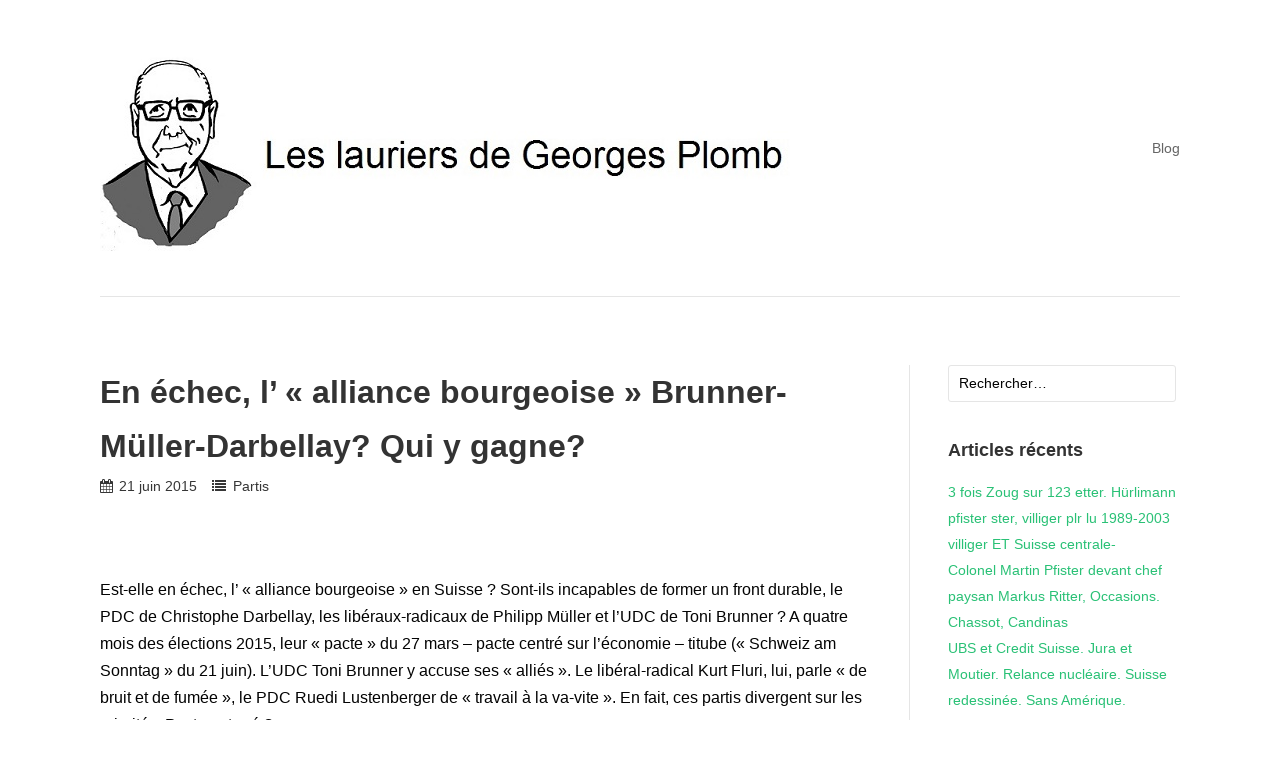

--- FILE ---
content_type: text/html; charset=UTF-8
request_url: https://georges-plomb.ch/2015/06/21/en-echec-l-alliance-bourgeoise-brunner-muller-darbellay-qui-y-gagne/
body_size: 13252
content:
<!DOCTYPE html>
<html lang="fr-FR">
<head>
<meta charset="UTF-8">
<link rel="profile" href="http://gmpg.org/xfn/11">
<link rel="pingback" href="https://georges-plomb.ch/xmlrpc.php">

<title>En échec, l&rsquo; « alliance bourgeoise » Brunner-Müller-Darbellay? Qui y gagne? &#8211; Les lauriers de Georges Plomb</title>
<meta name='robots' content='max-image-preview:large' />
<link rel="alternate" type="application/rss+xml" title="Les lauriers de Georges Plomb &raquo; Flux" href="https://georges-plomb.ch/feed/" />
<link rel="alternate" type="application/rss+xml" title="Les lauriers de Georges Plomb &raquo; Flux des commentaires" href="https://georges-plomb.ch/comments/feed/" />
<link rel="alternate" title="oEmbed (JSON)" type="application/json+oembed" href="https://georges-plomb.ch/wp-json/oembed/1.0/embed?url=https%3A%2F%2Fgeorges-plomb.ch%2F2015%2F06%2F21%2Fen-echec-l-alliance-bourgeoise-brunner-muller-darbellay-qui-y-gagne%2F" />
<link rel="alternate" title="oEmbed (XML)" type="text/xml+oembed" href="https://georges-plomb.ch/wp-json/oembed/1.0/embed?url=https%3A%2F%2Fgeorges-plomb.ch%2F2015%2F06%2F21%2Fen-echec-l-alliance-bourgeoise-brunner-muller-darbellay-qui-y-gagne%2F&#038;format=xml" />
		<!-- This site uses the Google Analytics by MonsterInsights plugin v9.11.1 - Using Analytics tracking - https://www.monsterinsights.com/ -->
		<!-- Remarque : MonsterInsights n’est actuellement pas configuré sur ce site. Le propriétaire doit authentifier son compte Google Analytics dans les réglages de MonsterInsights.  -->
					<!-- No tracking code set -->
				<!-- / Google Analytics by MonsterInsights -->
		<style id='wp-img-auto-sizes-contain-inline-css' type='text/css'>
img:is([sizes=auto i],[sizes^="auto," i]){contain-intrinsic-size:3000px 1500px}
/*# sourceURL=wp-img-auto-sizes-contain-inline-css */
</style>
<style id='wp-emoji-styles-inline-css' type='text/css'>

	img.wp-smiley, img.emoji {
		display: inline !important;
		border: none !important;
		box-shadow: none !important;
		height: 1em !important;
		width: 1em !important;
		margin: 0 0.07em !important;
		vertical-align: -0.1em !important;
		background: none !important;
		padding: 0 !important;
	}
/*# sourceURL=wp-emoji-styles-inline-css */
</style>
<style id='wp-block-library-inline-css' type='text/css'>
:root{--wp-block-synced-color:#7a00df;--wp-block-synced-color--rgb:122,0,223;--wp-bound-block-color:var(--wp-block-synced-color);--wp-editor-canvas-background:#ddd;--wp-admin-theme-color:#007cba;--wp-admin-theme-color--rgb:0,124,186;--wp-admin-theme-color-darker-10:#006ba1;--wp-admin-theme-color-darker-10--rgb:0,107,160.5;--wp-admin-theme-color-darker-20:#005a87;--wp-admin-theme-color-darker-20--rgb:0,90,135;--wp-admin-border-width-focus:2px}@media (min-resolution:192dpi){:root{--wp-admin-border-width-focus:1.5px}}.wp-element-button{cursor:pointer}:root .has-very-light-gray-background-color{background-color:#eee}:root .has-very-dark-gray-background-color{background-color:#313131}:root .has-very-light-gray-color{color:#eee}:root .has-very-dark-gray-color{color:#313131}:root .has-vivid-green-cyan-to-vivid-cyan-blue-gradient-background{background:linear-gradient(135deg,#00d084,#0693e3)}:root .has-purple-crush-gradient-background{background:linear-gradient(135deg,#34e2e4,#4721fb 50%,#ab1dfe)}:root .has-hazy-dawn-gradient-background{background:linear-gradient(135deg,#faaca8,#dad0ec)}:root .has-subdued-olive-gradient-background{background:linear-gradient(135deg,#fafae1,#67a671)}:root .has-atomic-cream-gradient-background{background:linear-gradient(135deg,#fdd79a,#004a59)}:root .has-nightshade-gradient-background{background:linear-gradient(135deg,#330968,#31cdcf)}:root .has-midnight-gradient-background{background:linear-gradient(135deg,#020381,#2874fc)}:root{--wp--preset--font-size--normal:16px;--wp--preset--font-size--huge:42px}.has-regular-font-size{font-size:1em}.has-larger-font-size{font-size:2.625em}.has-normal-font-size{font-size:var(--wp--preset--font-size--normal)}.has-huge-font-size{font-size:var(--wp--preset--font-size--huge)}.has-text-align-center{text-align:center}.has-text-align-left{text-align:left}.has-text-align-right{text-align:right}.has-fit-text{white-space:nowrap!important}#end-resizable-editor-section{display:none}.aligncenter{clear:both}.items-justified-left{justify-content:flex-start}.items-justified-center{justify-content:center}.items-justified-right{justify-content:flex-end}.items-justified-space-between{justify-content:space-between}.screen-reader-text{border:0;clip-path:inset(50%);height:1px;margin:-1px;overflow:hidden;padding:0;position:absolute;width:1px;word-wrap:normal!important}.screen-reader-text:focus{background-color:#ddd;clip-path:none;color:#444;display:block;font-size:1em;height:auto;left:5px;line-height:normal;padding:15px 23px 14px;text-decoration:none;top:5px;width:auto;z-index:100000}html :where(.has-border-color){border-style:solid}html :where([style*=border-top-color]){border-top-style:solid}html :where([style*=border-right-color]){border-right-style:solid}html :where([style*=border-bottom-color]){border-bottom-style:solid}html :where([style*=border-left-color]){border-left-style:solid}html :where([style*=border-width]){border-style:solid}html :where([style*=border-top-width]){border-top-style:solid}html :where([style*=border-right-width]){border-right-style:solid}html :where([style*=border-bottom-width]){border-bottom-style:solid}html :where([style*=border-left-width]){border-left-style:solid}html :where(img[class*=wp-image-]){height:auto;max-width:100%}:where(figure){margin:0 0 1em}html :where(.is-position-sticky){--wp-admin--admin-bar--position-offset:var(--wp-admin--admin-bar--height,0px)}@media screen and (max-width:600px){html :where(.is-position-sticky){--wp-admin--admin-bar--position-offset:0px}}

/*# sourceURL=wp-block-library-inline-css */
</style><style id='global-styles-inline-css' type='text/css'>
:root{--wp--preset--aspect-ratio--square: 1;--wp--preset--aspect-ratio--4-3: 4/3;--wp--preset--aspect-ratio--3-4: 3/4;--wp--preset--aspect-ratio--3-2: 3/2;--wp--preset--aspect-ratio--2-3: 2/3;--wp--preset--aspect-ratio--16-9: 16/9;--wp--preset--aspect-ratio--9-16: 9/16;--wp--preset--color--black: #000000;--wp--preset--color--cyan-bluish-gray: #abb8c3;--wp--preset--color--white: #ffffff;--wp--preset--color--pale-pink: #f78da7;--wp--preset--color--vivid-red: #cf2e2e;--wp--preset--color--luminous-vivid-orange: #ff6900;--wp--preset--color--luminous-vivid-amber: #fcb900;--wp--preset--color--light-green-cyan: #7bdcb5;--wp--preset--color--vivid-green-cyan: #00d084;--wp--preset--color--pale-cyan-blue: #8ed1fc;--wp--preset--color--vivid-cyan-blue: #0693e3;--wp--preset--color--vivid-purple: #9b51e0;--wp--preset--gradient--vivid-cyan-blue-to-vivid-purple: linear-gradient(135deg,rgb(6,147,227) 0%,rgb(155,81,224) 100%);--wp--preset--gradient--light-green-cyan-to-vivid-green-cyan: linear-gradient(135deg,rgb(122,220,180) 0%,rgb(0,208,130) 100%);--wp--preset--gradient--luminous-vivid-amber-to-luminous-vivid-orange: linear-gradient(135deg,rgb(252,185,0) 0%,rgb(255,105,0) 100%);--wp--preset--gradient--luminous-vivid-orange-to-vivid-red: linear-gradient(135deg,rgb(255,105,0) 0%,rgb(207,46,46) 100%);--wp--preset--gradient--very-light-gray-to-cyan-bluish-gray: linear-gradient(135deg,rgb(238,238,238) 0%,rgb(169,184,195) 100%);--wp--preset--gradient--cool-to-warm-spectrum: linear-gradient(135deg,rgb(74,234,220) 0%,rgb(151,120,209) 20%,rgb(207,42,186) 40%,rgb(238,44,130) 60%,rgb(251,105,98) 80%,rgb(254,248,76) 100%);--wp--preset--gradient--blush-light-purple: linear-gradient(135deg,rgb(255,206,236) 0%,rgb(152,150,240) 100%);--wp--preset--gradient--blush-bordeaux: linear-gradient(135deg,rgb(254,205,165) 0%,rgb(254,45,45) 50%,rgb(107,0,62) 100%);--wp--preset--gradient--luminous-dusk: linear-gradient(135deg,rgb(255,203,112) 0%,rgb(199,81,192) 50%,rgb(65,88,208) 100%);--wp--preset--gradient--pale-ocean: linear-gradient(135deg,rgb(255,245,203) 0%,rgb(182,227,212) 50%,rgb(51,167,181) 100%);--wp--preset--gradient--electric-grass: linear-gradient(135deg,rgb(202,248,128) 0%,rgb(113,206,126) 100%);--wp--preset--gradient--midnight: linear-gradient(135deg,rgb(2,3,129) 0%,rgb(40,116,252) 100%);--wp--preset--font-size--small: 13px;--wp--preset--font-size--medium: 20px;--wp--preset--font-size--large: 36px;--wp--preset--font-size--x-large: 42px;--wp--preset--spacing--20: 0.44rem;--wp--preset--spacing--30: 0.67rem;--wp--preset--spacing--40: 1rem;--wp--preset--spacing--50: 1.5rem;--wp--preset--spacing--60: 2.25rem;--wp--preset--spacing--70: 3.38rem;--wp--preset--spacing--80: 5.06rem;--wp--preset--shadow--natural: 6px 6px 9px rgba(0, 0, 0, 0.2);--wp--preset--shadow--deep: 12px 12px 50px rgba(0, 0, 0, 0.4);--wp--preset--shadow--sharp: 6px 6px 0px rgba(0, 0, 0, 0.2);--wp--preset--shadow--outlined: 6px 6px 0px -3px rgb(255, 255, 255), 6px 6px rgb(0, 0, 0);--wp--preset--shadow--crisp: 6px 6px 0px rgb(0, 0, 0);}:where(.is-layout-flex){gap: 0.5em;}:where(.is-layout-grid){gap: 0.5em;}body .is-layout-flex{display: flex;}.is-layout-flex{flex-wrap: wrap;align-items: center;}.is-layout-flex > :is(*, div){margin: 0;}body .is-layout-grid{display: grid;}.is-layout-grid > :is(*, div){margin: 0;}:where(.wp-block-columns.is-layout-flex){gap: 2em;}:where(.wp-block-columns.is-layout-grid){gap: 2em;}:where(.wp-block-post-template.is-layout-flex){gap: 1.25em;}:where(.wp-block-post-template.is-layout-grid){gap: 1.25em;}.has-black-color{color: var(--wp--preset--color--black) !important;}.has-cyan-bluish-gray-color{color: var(--wp--preset--color--cyan-bluish-gray) !important;}.has-white-color{color: var(--wp--preset--color--white) !important;}.has-pale-pink-color{color: var(--wp--preset--color--pale-pink) !important;}.has-vivid-red-color{color: var(--wp--preset--color--vivid-red) !important;}.has-luminous-vivid-orange-color{color: var(--wp--preset--color--luminous-vivid-orange) !important;}.has-luminous-vivid-amber-color{color: var(--wp--preset--color--luminous-vivid-amber) !important;}.has-light-green-cyan-color{color: var(--wp--preset--color--light-green-cyan) !important;}.has-vivid-green-cyan-color{color: var(--wp--preset--color--vivid-green-cyan) !important;}.has-pale-cyan-blue-color{color: var(--wp--preset--color--pale-cyan-blue) !important;}.has-vivid-cyan-blue-color{color: var(--wp--preset--color--vivid-cyan-blue) !important;}.has-vivid-purple-color{color: var(--wp--preset--color--vivid-purple) !important;}.has-black-background-color{background-color: var(--wp--preset--color--black) !important;}.has-cyan-bluish-gray-background-color{background-color: var(--wp--preset--color--cyan-bluish-gray) !important;}.has-white-background-color{background-color: var(--wp--preset--color--white) !important;}.has-pale-pink-background-color{background-color: var(--wp--preset--color--pale-pink) !important;}.has-vivid-red-background-color{background-color: var(--wp--preset--color--vivid-red) !important;}.has-luminous-vivid-orange-background-color{background-color: var(--wp--preset--color--luminous-vivid-orange) !important;}.has-luminous-vivid-amber-background-color{background-color: var(--wp--preset--color--luminous-vivid-amber) !important;}.has-light-green-cyan-background-color{background-color: var(--wp--preset--color--light-green-cyan) !important;}.has-vivid-green-cyan-background-color{background-color: var(--wp--preset--color--vivid-green-cyan) !important;}.has-pale-cyan-blue-background-color{background-color: var(--wp--preset--color--pale-cyan-blue) !important;}.has-vivid-cyan-blue-background-color{background-color: var(--wp--preset--color--vivid-cyan-blue) !important;}.has-vivid-purple-background-color{background-color: var(--wp--preset--color--vivid-purple) !important;}.has-black-border-color{border-color: var(--wp--preset--color--black) !important;}.has-cyan-bluish-gray-border-color{border-color: var(--wp--preset--color--cyan-bluish-gray) !important;}.has-white-border-color{border-color: var(--wp--preset--color--white) !important;}.has-pale-pink-border-color{border-color: var(--wp--preset--color--pale-pink) !important;}.has-vivid-red-border-color{border-color: var(--wp--preset--color--vivid-red) !important;}.has-luminous-vivid-orange-border-color{border-color: var(--wp--preset--color--luminous-vivid-orange) !important;}.has-luminous-vivid-amber-border-color{border-color: var(--wp--preset--color--luminous-vivid-amber) !important;}.has-light-green-cyan-border-color{border-color: var(--wp--preset--color--light-green-cyan) !important;}.has-vivid-green-cyan-border-color{border-color: var(--wp--preset--color--vivid-green-cyan) !important;}.has-pale-cyan-blue-border-color{border-color: var(--wp--preset--color--pale-cyan-blue) !important;}.has-vivid-cyan-blue-border-color{border-color: var(--wp--preset--color--vivid-cyan-blue) !important;}.has-vivid-purple-border-color{border-color: var(--wp--preset--color--vivid-purple) !important;}.has-vivid-cyan-blue-to-vivid-purple-gradient-background{background: var(--wp--preset--gradient--vivid-cyan-blue-to-vivid-purple) !important;}.has-light-green-cyan-to-vivid-green-cyan-gradient-background{background: var(--wp--preset--gradient--light-green-cyan-to-vivid-green-cyan) !important;}.has-luminous-vivid-amber-to-luminous-vivid-orange-gradient-background{background: var(--wp--preset--gradient--luminous-vivid-amber-to-luminous-vivid-orange) !important;}.has-luminous-vivid-orange-to-vivid-red-gradient-background{background: var(--wp--preset--gradient--luminous-vivid-orange-to-vivid-red) !important;}.has-very-light-gray-to-cyan-bluish-gray-gradient-background{background: var(--wp--preset--gradient--very-light-gray-to-cyan-bluish-gray) !important;}.has-cool-to-warm-spectrum-gradient-background{background: var(--wp--preset--gradient--cool-to-warm-spectrum) !important;}.has-blush-light-purple-gradient-background{background: var(--wp--preset--gradient--blush-light-purple) !important;}.has-blush-bordeaux-gradient-background{background: var(--wp--preset--gradient--blush-bordeaux) !important;}.has-luminous-dusk-gradient-background{background: var(--wp--preset--gradient--luminous-dusk) !important;}.has-pale-ocean-gradient-background{background: var(--wp--preset--gradient--pale-ocean) !important;}.has-electric-grass-gradient-background{background: var(--wp--preset--gradient--electric-grass) !important;}.has-midnight-gradient-background{background: var(--wp--preset--gradient--midnight) !important;}.has-small-font-size{font-size: var(--wp--preset--font-size--small) !important;}.has-medium-font-size{font-size: var(--wp--preset--font-size--medium) !important;}.has-large-font-size{font-size: var(--wp--preset--font-size--large) !important;}.has-x-large-font-size{font-size: var(--wp--preset--font-size--x-large) !important;}
/*# sourceURL=global-styles-inline-css */
</style>

<style id='classic-theme-styles-inline-css' type='text/css'>
/*! This file is auto-generated */
.wp-block-button__link{color:#fff;background-color:#32373c;border-radius:9999px;box-shadow:none;text-decoration:none;padding:calc(.667em + 2px) calc(1.333em + 2px);font-size:1.125em}.wp-block-file__button{background:#32373c;color:#fff;text-decoration:none}
/*# sourceURL=/wp-includes/css/classic-themes.min.css */
</style>
<link rel='stylesheet' id='puro-style-css' href='https://georges-plomb.ch/wp-content/themes/puro/style.css' type='text/css' media='all' />
<link rel='stylesheet' id='font-awesome-css' href='https://georges-plomb.ch/wp-content/themes/puro/font-awesome/css/font-awesome.min.css' type='text/css' media='all' />
<script type="text/javascript" src="https://georges-plomb.ch/wp-includes/js/jquery/jquery.min.js" id="jquery-core-js"></script>
<script type="text/javascript" src="https://georges-plomb.ch/wp-includes/js/jquery/jquery-migrate.min.js" id="jquery-migrate-js"></script>
<script type="text/javascript" src="https://georges-plomb.ch/wp-content/themes/puro/js/jquery.theme-main.min.js" id="puro-main-js"></script>
<script type="text/javascript" src="https://georges-plomb.ch/wp-content/themes/puro/js/skip-link-focus-fix.js" id="puro-skip-link-focus-fix-js"></script>
<script type="text/javascript" src="https://georges-plomb.ch/wp-content/themes/puro/js/jquery.fitvids.min.js" id="jquery-fitvids-js"></script>
<link rel="https://api.w.org/" href="https://georges-plomb.ch/wp-json/" /><link rel="alternate" title="JSON" type="application/json" href="https://georges-plomb.ch/wp-json/wp/v2/posts/890" /><link rel="EditURI" type="application/rsd+xml" title="RSD" href="https://georges-plomb.ch/xmlrpc.php?rsd" />
<meta name="generator" content="WordPress 6.9" />
<link rel="canonical" href="https://georges-plomb.ch/2015/06/21/en-echec-l-alliance-bourgeoise-brunner-muller-darbellay-qui-y-gagne/" />
<link rel='shortlink' href='https://georges-plomb.ch/?p=890' />
	<style type="text/css" id="puro-menu-css"> 
		@media (max-width: 768px) {
			.site-branding { float: left }
			.rtl .site-branding { float: right; padding-right: 0 }
			.responsive-menu .main-navigation ul { display: none } 
			.responsive-menu .menu-toggle { display: block }
			.main-navigation { float: right }
		}			
	</style>
	<meta name="viewport" content="width=device-width, initial-scale=1" /><style type="text/css" id="customizer-css">body, button, input, select, textarea { font-family: "Arial", Arial, Helvetica, sans-serif; font-weight: 400 }  body, button, input, select, textarea, .entry-footer .edit-link a, .page-links .page-links-title, #infinite-footer .blog-credits, #infinite-footer .blog-credits a, .wp-pagenavi a, .wp-pagenavi span { color: #030303; } ::-webkit-input-placeholder { color: #030303; } .entry-header .entry-meta, .entry-header .entry-meta a, .entry-footer, .page-links a span, .comments-area .comment-metadata, .comments-area .comment-metadata a, .site-footer .site-info, .site-footer .theme-attribution, .site-footer .site-info a, .site-footer .theme-attribution a, div[id*="contact-form"] div label span, .paging-navigation .page-numbers, .menu-social-container ul li a:before { color: #363636; }</style><style id="sccss">/* Enter Your Custom CSS Here */
@media (min-width: 1170px) {

	.site-header .site-branding {
		max-width: 75%;
	}

	.main-navigation {
		max-width: 24%;
	}

	.main-navigation ul {
		line-height: 195px;
	}	

}

@media (min-width: 768px) and (max-width: 1170px) {

	.site-header .site-branding {
		text-align: center;
		max-width: 100%;
		width: 100%;
	}

	.main-navigation { 
		float: none;
		max-width: 100%;
	}

	.main-navigation {
		text-align: center;
		max-width: 100%;
		width: 100%;
	}

	.main-navigation ul {
		line-height: normal;
	}

}

.no-tagline .menu-toggle {
	top: -3.5em;
}

/* Entry Titles */

.entry-header h1.entry-title {
    word-break: normal;
}

</style><link rel='stylesheet' id='js-archive-list-css' href='https://georges-plomb.ch/wp-content/plugins/jquery-archive-list-widget/assets/css/jal.css' type='text/css' media='all' />
</head>

<body class="wp-singular post-template-default single single-post postid-890 single-format-standard wp-theme-puro no-touch resp sidebar">
<div id="page" class="hfeed site">
	<a class="skip-link screen-reader-text" href="#content">Skip to content</a>

	<header id="masthead" class="site-header no-tagline responsive-menu" role="banner">
		<div class="site-header-inner">
			<div class="site-branding">
				<a href="https://georges-plomb.ch/" rel="home"><img src="https://georges-plomb.ch/wp-content/uploads/2015/04/georges_plomb_skizze_783_2001.jpg"  width="783"  height="200"  alt="Les lauriers de Georges Plomb Logo"  /></a>
								
			</div><!-- .site-branding-->			
										<nav id="site-navigation" class="main-navigation" role="navigation">
					<button class="menu-toggle"></button>					<div class="menu-blog-container"><ul id="menu-blog" class="menu"><li id="menu-item-41" class="menu-item menu-item-type-custom menu-item-object-custom menu-item-home menu-item-41"><a href="https://georges-plomb.ch">Blog</a></li>
</ul></div>				</nav><!-- #site-navigation -->
					</div><!-- .site-header-inner -->
	</header><!-- #masthead -->
	
	<div id="content" class="site-content">

	
	<div id="primary" class="content-area">
		<main id="main" class="site-main" role="main">

		
			
<article id="post-890" class="post-890 post type-post status-publish format-standard hentry category-partis">
			
	<header class="entry-header">	
		<h1 class="entry-title">En échec, l&rsquo; « alliance bourgeoise » Brunner-Müller-Darbellay? Qui y gagne?</h1>
				<div class="entry-meta">
			<span class="entry-date"><time class="published" datetime="2015-06-21T20:06:22+02:00">21 juin 2015</time><time class="updated" datetime="2015-06-21T20:06:22+02:00">21 juin 2015</time></span><span class="cat-links"><a href="https://georges-plomb.ch/category/partis/" rel="category tag">Partis</a></span>		</div><!-- .entry-meta -->
			</header><!-- .entry-header -->

	<div class="entry-content">
		<p>&nbsp;</p>
<p>Est-elle en échec, l’ « alliance bourgeoise » en Suisse ? Sont-ils incapables de former un front durable, le PDC de Christophe Darbellay, les libéraux-radicaux de Philipp Müller et l’UDC de Toni Brunner ? A quatre mois des élections 2015, leur « pacte » du 27 mars – pacte centré sur l’économie – titube (« Schweiz am Sonntag » du 21 juin). L’UDC Toni Brunner y accuse ses « alliés ». Le libéral-radical Kurt Fluri, lui, parle « de bruit et de fumée », le PDC Ruedi Lustenberger de « travail à la va-vite ». En fait, ces partis divergent sur les priorités. Pacte enterré ?<span id="more-890"></span></p>
<p>&nbsp;</p>
<p>Aux élections 2015 (Parlement le 18 octobre, Conseil fédéral le 9 décembre), qui y gagnerait ?  Un désaccord bourgeois tenace favoriserait-il le maintien d’un « centre-gauche » au pouvoir depuis 2007 ? Des attaques virulentes de Toni Brunner visent d’ailleurs les Conseillères fédérales PDC Doris Leuthard et socialiste Simonetta Sommaruga. Avec Alain Berset (autre socialiste) et Eveline Widmer-Schlumpf (PBD, haute figure stratégique), elles seraient au cœur de ce « centre-gauche ». Bras de fer.</p>
<p>&nbsp;</p>
<p>Pour les libéraux-radicaux et l’UDC, la partie est-elle perdue ? Pas sûr. Vrai : ces acteurs « de droite » peinent à conclure des ententes électorales. Ils peuvent y perdre des sièges. Mais leurs scores cantonaux sont meilleurs que ceux de certains acteurs de « centre-gauche » (PDC, PBD et Verts historiques en recul, Verts libéraux en freinage, socialistes en léger progrès). Bref, les Conseillers fédéraux Didier Burkhalter, Johann Schneider-Ammann et Ueli Maurer &#8211; 2 libéraux-radicaux, 1 UDC &#8211; peuvent aussi espérer. Quel match !</p>
<p>&nbsp;</p>
<p>&nbsp;</p>
<p>&nbsp;</p>
<p>&nbsp;</p>
<p>&nbsp;</p>
			</div><!-- .entry-content -->
	
	<footer class="entry-footer">
				<div id="fb-root"></div>
		<script type="text/javascript">
			(function(d, s, id) {
		  var js, fjs = d.getElementsByTagName(s)[0];
		  if (d.getElementById(id)) return;
		  js = d.createElement(s); js.id = id;
		  js.src = "//connect.facebook.net/en_GB/all.js#xfbml=1";
		  fjs.parentNode.insertBefore(js, fjs);
		}(document, 'script', 'facebook-jssdk'));
		</script>
				<script type="text/javascript">
			// Google Plus One
			(function () {
				var po = document.createElement( 'script' );
				po.type = 'text/javascript';
				po.async = true;
				po.src = 'https://apis.google.com/js/plusone.js';
				var s = document.getElementsByTagName( 'script' )[0];
				s.parentNode.insertBefore( po, s );
			})();
		</script>
				<script src="//platform.linkedin.com/in.js" type="text/javascript"> lang: en_US</script>
			<ul class="share-buttons">
		<li class="network facebook" style="width:97px">

			<div
				class="fb-like"
				data-href="https://georges-plomb.ch/2015/06/21/en-echec-l-alliance-bourgeoise-brunner-muller-darbellay-qui-y-gagne/"
				data-width="97"
				data-layout="button_count"
				data-send="false"
				data-height="21"
				data-show-faces="false"
				data-action="like"></div>
		</li>

		<li class="network twitter" style="width:97px">
						<iframe allowtransparency="true" frameborder="0" scrolling="no" src="https://platform.twitter.com/widgets/tweet_button.html?url=https://georges-plomb.ch/2015/06/21/en-echec-l-alliance-bourgeoise-brunner-muller-darbellay-qui-y-gagne/&amp;text=En échec, l&rsquo; « alliance bourgeoise » Brunner-Müller-Darbellay? Qui y gagne?&amp;related" style="width:97px; height:20px;"></iframe>
		</li>

		<li class="network plusone" style="width:97px">
			<div class="g-plusone" data-size="medium" data-width="160"></div>
		</li>

		<li class="network linkedin" style="width:97px;margin-left: -19px;">
			<script type="IN/Share" data-counter="right"></script>
		</li>
	</ul>
				</footer><!-- .entry-footer -->		
</article><!-- #post-## -->
			
	<nav class="navigation post-navigation" aria-label="Publications">
		<h2 class="screen-reader-text">Navigation de l’article</h2>
		<div class="nav-links"><div class="nav-previous"><a href="https://georges-plomb.ch/2015/06/19/au-pouvoir-voyez-vania-alleva-monika-ruhl-vera-weber-heidi-tagliavini/" rel="prev">Au pouvoir: voyez Vania Alleva, Monika Rühl, Vera Weber, Heidi Tagliavini&#8230;</a></div><div class="nav-next"><a href="https://georges-plomb.ch/2015/06/23/si-david-cameron-et-alexis-tsipras-sortent-bon-pour-simonetta-sommaruga/" rel="next">Si David Cameron et Alexis Tsipras sortent! Bon pour Simonetta Sommaruga?</a></div></div>
	</nav>
						

			
		
		</main><!-- #main -->
	</div><!-- #primary -->

	
<div id="secondary" class="widget-area" role="complementary">
	<aside id="search-2" class="widget widget_search"><form role="search" method="get" class="search-form" action="https://georges-plomb.ch/">
				<label>
					<span class="screen-reader-text">Rechercher :</span>
					<input type="search" class="search-field" placeholder="Rechercher…" value="" name="s" />
				</label>
				<input type="submit" class="search-submit" value="Rechercher" />
			</form></aside>
		<aside id="recent-posts-2" class="widget widget_recent_entries">
		<h3 class="widget-title">Articles récents</h3>
		<ul>
											<li>
					<a href="https://georges-plomb.ch/2025/03/14/3-fois-zoug-sur-123-tter-hurlimann-pfister-ster-villiger-plr-lu-1989-2003-villiger-rt-la-suisse-centrale/">3 fois Zoug sur 123 etter. Hürlimann pfister ster, villiger plr lu 1989-2003 villiger ET Suisse centrale-</a>
									</li>
											<li>
					<a href="https://georges-plomb.ch/2025/03/12/martin-pfister/">Colonel Martin Pfister devant chef paysan Markus Ritter, Occasions. Chassot, Candinas</a>
									</li>
											<li>
					<a href="https://georges-plomb.ch/2025/03/11/ubs-et-credit-suisse-jura-et-moutier-relance-nucleaire-suisse-redessinee-choc-trump/">UBS et Credit Suisse. Jura et Moutier. Relance nucléaire. Suisse redessinée. Sans Amérique.</a>
									</li>
											<li>
					<a href="https://georges-plomb.ch/2025/03/09/10573/">Suisse-Trump &#8211; guerre commeciale? Canada sans Trudeau. Carney, comme Draghi.</a>
									</li>
											<li>
					<a href="https://georges-plomb.ch/2025/03/08/8-et-12-mars-2025-journee-de-la-femme-feminicides-luttes-au-profit-de-qui/">8 et 12 mars 2025. Journée de la femme. Féminicides. Luttes. Au profit de qui?</a>
									</li>
					</ul>

		</aside><aside id="categories-2" class="widget widget_categories"><h3 class="widget-title">Catégories</h3>
			<ul>
					<li class="cat-item cat-item-11"><a href="https://georges-plomb.ch/category/administration/">Administration</a> (5)
</li>
	<li class="cat-item cat-item-12"><a href="https://georges-plomb.ch/category/affaires-sociales/">Affaires sociales</a> (5)
</li>
	<li class="cat-item cat-item-111"><a href="https://georges-plomb.ch/category/age/">Age</a> (3)
</li>
	<li class="cat-item cat-item-13"><a href="https://georges-plomb.ch/category/agriculture/">Agriculture</a> (18)
</li>
	<li class="cat-item cat-item-107"><a href="https://georges-plomb.ch/category/animaux/">Animaux</a> (2)
</li>
	<li class="cat-item cat-item-89"><a href="https://georges-plomb.ch/category/argent/">Argent</a> (6)
</li>
	<li class="cat-item cat-item-14"><a href="https://georges-plomb.ch/category/argent-en-politique/">Argent en politique</a> (17)
</li>
	<li class="cat-item cat-item-16"><a href="https://georges-plomb.ch/category/armee/">Armée</a> (88)
</li>
	<li class="cat-item cat-item-15"><a href="https://georges-plomb.ch/category/armes/">Armes</a> (22)
</li>
	<li class="cat-item cat-item-17"><a href="https://georges-plomb.ch/category/asile/">Asile</a> (19)
</li>
	<li class="cat-item cat-item-19"><a href="https://georges-plomb.ch/category/banques/">Banques</a> (25)
</li>
	<li class="cat-item cat-item-20"><a href="https://georges-plomb.ch/category/cantons/">Cantons</a> (76)
</li>
	<li class="cat-item cat-item-94"><a href="https://georges-plomb.ch/category/centre/">Centre</a> (8)
</li>
	<li class="cat-item cat-item-21"><a href="https://georges-plomb.ch/category/cinema/">Cinéma</a> (1)
</li>
	<li class="cat-item cat-item-118"><a href="https://georges-plomb.ch/category/collegialite/">Collégialité</a> (2)
</li>
	<li class="cat-item cat-item-22"><a href="https://georges-plomb.ch/category/conseil-des-etats/">Conseil des Etats</a> (14)
</li>
	<li class="cat-item cat-item-23"><a href="https://georges-plomb.ch/category/conseil-federal/">Conseil fédéral</a> (215)
</li>
	<li class="cat-item cat-item-24"><a href="https://georges-plomb.ch/category/constitution/">Constitution</a> (6)
</li>
	<li class="cat-item cat-item-25"><a href="https://georges-plomb.ch/category/criminalite/">Criminalité</a> (1)
</li>
	<li class="cat-item cat-item-26"><a href="https://georges-plomb.ch/category/crises/">Crises</a> (10)
</li>
	<li class="cat-item cat-item-27"><a href="https://georges-plomb.ch/category/culture/">Culture</a> (2)
</li>
	<li class="cat-item cat-item-30"><a href="https://georges-plomb.ch/category/delits-sexuels/">Délits sexuels</a> (1)
</li>
	<li class="cat-item cat-item-31"><a href="https://georges-plomb.ch/category/democrates-chretiens/">Démocrates-chrétiens</a> (35)
</li>
	<li class="cat-item cat-item-97"><a href="https://georges-plomb.ch/category/democratie/">Démocratie</a> (61)
</li>
	<li class="cat-item cat-item-32"><a href="https://georges-plomb.ch/category/departements-federaux/">Départements fédéraux</a> (6)
</li>
	<li class="cat-item cat-item-110"><a href="https://georges-plomb.ch/category/diplomatie/">Diplomatie</a> (3)
</li>
	<li class="cat-item cat-item-10"><a href="https://georges-plomb.ch/category/droites/">Droites</a> (26)
</li>
	<li class="cat-item cat-item-28"><a href="https://georges-plomb.ch/category/droits-humains/">Droits humains</a> (90)
</li>
	<li class="cat-item cat-item-29"><a href="https://georges-plomb.ch/category/droits-sociaux/">Droits sociaux</a> (72)
</li>
	<li class="cat-item cat-item-33"><a href="https://georges-plomb.ch/category/ecole/">Ecole</a> (1)
</li>
	<li class="cat-item cat-item-34"><a href="https://georges-plomb.ch/category/economie/">Economie</a> (24)
</li>
	<li class="cat-item cat-item-35"><a href="https://georges-plomb.ch/category/economie-mondiale/">Economie mondiale</a> (56)
</li>
	<li class="cat-item cat-item-8"><a href="https://georges-plomb.ch/category/elections/">Elections</a> (74)
</li>
	<li class="cat-item cat-item-36"><a href="https://georges-plomb.ch/category/energie/">Energie</a> (31)
</li>
	<li class="cat-item cat-item-37"><a href="https://georges-plomb.ch/category/environnement/">Environnement</a> (53)
</li>
	<li class="cat-item cat-item-101"><a href="https://georges-plomb.ch/category/etat/">Etat</a> (2)
</li>
	<li class="cat-item cat-item-38"><a href="https://georges-plomb.ch/category/etat-de-droit/">Etat de droit</a> (52)
</li>
	<li class="cat-item cat-item-39"><a href="https://georges-plomb.ch/category/etat-social/">Etat social</a> (1)
</li>
	<li class="cat-item cat-item-9"><a href="https://georges-plomb.ch/category/etranger/">Etranger</a> (1)
</li>
	<li class="cat-item cat-item-40"><a href="https://georges-plomb.ch/category/etrangers/">Etrangers</a> (34)
</li>
	<li class="cat-item cat-item-41"><a href="https://georges-plomb.ch/category/europe/">Europe</a> (219)
</li>
	<li class="cat-item cat-item-42"><a href="https://georges-plomb.ch/category/evasion-fiscale/">Evasion fiscale</a> (1)
</li>
	<li class="cat-item cat-item-124"><a href="https://georges-plomb.ch/category/extreme-droite/">Extrême-droite</a> (1)
</li>
	<li class="cat-item cat-item-43"><a href="https://georges-plomb.ch/category/famille/">Famille</a> (10)
</li>
	<li class="cat-item cat-item-6"><a href="https://georges-plomb.ch/category/femmes/">Femmes</a> (89)
</li>
	<li class="cat-item cat-item-44"><a href="https://georges-plomb.ch/category/femmes-hommes/">Femmes-hommes</a> (39)
</li>
	<li class="cat-item cat-item-109"><a href="https://georges-plomb.ch/category/finances/">Finances</a> (1)
</li>
	<li class="cat-item cat-item-45"><a href="https://georges-plomb.ch/category/formation/">Formation</a> (1)
</li>
	<li class="cat-item cat-item-125"><a href="https://georges-plomb.ch/category/formule-magique/">Formule magique</a> (1)
</li>
	<li class="cat-item cat-item-46"><a href="https://georges-plomb.ch/category/fraude-fiscale/">Fraude fiscale</a> (1)
</li>
	<li class="cat-item cat-item-96"><a href="https://georges-plomb.ch/category/freins-et-contrepoids/">Freins et contrepoids</a> (9)
</li>
	<li class="cat-item cat-item-93"><a href="https://georges-plomb.ch/category/frontieres/">Frontières</a> (1)
</li>
	<li class="cat-item cat-item-98"><a href="https://georges-plomb.ch/category/gauche-droite/">Gauche-Droite</a> (12)
</li>
	<li class="cat-item cat-item-95"><a href="https://georges-plomb.ch/category/gauches/">Gauches</a> (2)
</li>
	<li class="cat-item cat-item-87"><a href="https://georges-plomb.ch/category/groupes-de-pression/">Groupes de pression</a> (3)
</li>
	<li class="cat-item cat-item-92"><a href="https://georges-plomb.ch/category/guerre/">Guerre</a> (66)
</li>
	<li class="cat-item cat-item-47"><a href="https://georges-plomb.ch/category/histoire/">Histoire</a> (2)
</li>
	<li class="cat-item cat-item-48"><a href="https://georges-plomb.ch/category/impots/">Impôts</a> (19)
</li>
	<li class="cat-item cat-item-49"><a href="https://georges-plomb.ch/category/independants/">Indépendants</a> (1)
</li>
	<li class="cat-item cat-item-104"><a href="https://georges-plomb.ch/category/israel-palestine/">Israël-Palestine</a> (6)
</li>
	<li class="cat-item cat-item-50"><a href="https://georges-plomb.ch/category/jeunes/">Jeunes</a> (6)
</li>
	<li class="cat-item cat-item-51"><a href="https://georges-plomb.ch/category/justice/">Justice</a> (14)
</li>
	<li class="cat-item cat-item-52"><a href="https://georges-plomb.ch/category/langues/">Langues</a> (61)
</li>
	<li class="cat-item cat-item-123"><a href="https://georges-plomb.ch/category/le-centre/">Le Centre</a> (2)
</li>
	<li class="cat-item cat-item-53"><a href="https://georges-plomb.ch/category/liberaux-radicaux/">Libéraux-radicaux</a> (28)
</li>
	<li class="cat-item cat-item-99"><a href="https://georges-plomb.ch/category/manifestations/">Manifestations</a> (1)
</li>
	<li class="cat-item cat-item-56"><a href="https://georges-plomb.ch/category/medias/">Médias</a> (69)
</li>
	<li class="cat-item cat-item-86"><a href="https://georges-plomb.ch/category/minorites/">Minorités</a> (1)
</li>
	<li class="cat-item cat-item-100"><a href="https://georges-plomb.ch/category/monde/">Monde</a> (3)
</li>
	<li class="cat-item cat-item-54"><a href="https://georges-plomb.ch/category/mondialisation/">Mondialisation</a> (3)
</li>
	<li class="cat-item cat-item-55"><a href="https://georges-plomb.ch/category/monnaie/">Monnaie</a> (3)
</li>
	<li class="cat-item cat-item-90"><a href="https://georges-plomb.ch/category/mort/">Mort</a> (2)
</li>
	<li class="cat-item cat-item-88"><a href="https://georges-plomb.ch/category/neutralite/">Neutralité</a> (36)
</li>
	<li class="cat-item cat-item-122"><a href="https://georges-plomb.ch/category/nucleaire/">Nucléaire</a> (6)
</li>
	<li class="cat-item cat-item-57"><a href="https://georges-plomb.ch/category/onu/">ONU</a> (25)
</li>
	<li class="cat-item cat-item-106"><a href="https://georges-plomb.ch/category/paix/">Paix</a> (26)
</li>
	<li class="cat-item cat-item-58"><a href="https://georges-plomb.ch/category/parlement/">Parlement</a> (59)
</li>
	<li class="cat-item cat-item-59"><a href="https://georges-plomb.ch/category/parti-bourgeois-democrate/">Parti bourgeois démocrate</a> (2)
</li>
	<li class="cat-item cat-item-60"><a href="https://georges-plomb.ch/category/parti-bourgeois-democratique/">Parti bourgeois démocratique</a> (5)
</li>
	<li class="cat-item cat-item-61"><a href="https://georges-plomb.ch/category/partis/">Partis</a> (56)
</li>
	<li class="cat-item cat-item-62"><a href="https://georges-plomb.ch/category/patrie/">Patrie</a> (171)
</li>
	<li class="cat-item cat-item-63"><a href="https://georges-plomb.ch/category/patrons/">Patrons</a> (5)
</li>
	<li class="cat-item cat-item-64"><a href="https://georges-plomb.ch/category/peuple/">Peuple</a> (147)
</li>
	<li class="cat-item cat-item-120"><a href="https://georges-plomb.ch/category/peuple-et-cantons/">Peuple et Cantons</a> (4)
</li>
	<li class="cat-item cat-item-7"><a href="https://georges-plomb.ch/category/politique-internationale/">Politique internationale</a> (227)
</li>
	<li class="cat-item cat-item-116"><a href="https://georges-plomb.ch/category/pouvoir-dachat/">Pouvoir d&#039;achat</a> (1)
</li>
	<li class="cat-item cat-item-65"><a href="https://georges-plomb.ch/category/pouvoir-federal/">Pouvoir fédéral</a> (120)
</li>
	<li class="cat-item cat-item-66"><a href="https://georges-plomb.ch/category/pouvoir-suisse/">Pouvoir suisse</a> (166)
</li>
	<li class="cat-item cat-item-67"><a href="https://georges-plomb.ch/category/presidence-de-la-confederation/">Présidence de la Confédération</a> (25)
</li>
	<li class="cat-item cat-item-68"><a href="https://georges-plomb.ch/category/racisme/">Racisme</a> (2)
</li>
	<li class="cat-item cat-item-115"><a href="https://georges-plomb.ch/category/relations-internationales/">Relations internationales</a> (1)
</li>
	<li class="cat-item cat-item-69"><a href="https://georges-plomb.ch/category/religion/">Religion</a> (54)
</li>
	<li class="cat-item cat-item-105"><a href="https://georges-plomb.ch/category/retraites/">Retraites</a> (2)
</li>
	<li class="cat-item cat-item-70"><a href="https://georges-plomb.ch/category/sante/">Santé</a> (73)
</li>
	<li class="cat-item cat-item-71"><a href="https://georges-plomb.ch/category/secret-bancaire/">Secret bancaire</a> (16)
</li>
	<li class="cat-item cat-item-72"><a href="https://georges-plomb.ch/category/secretaires-detat/">Secrétaires d&#039;état</a> (2)
</li>
	<li class="cat-item cat-item-78"><a href="https://georges-plomb.ch/category/securite/">Sécurité</a> (13)
</li>
	<li class="cat-item cat-item-103"><a href="https://georges-plomb.ch/category/service-public/">Service public</a> (1)
</li>
	<li class="cat-item cat-item-73"><a href="https://georges-plomb.ch/category/socialistes/">Socialistes</a> (51)
</li>
	<li class="cat-item cat-item-74"><a href="https://georges-plomb.ch/category/societe/">Société</a> (7)
</li>
	<li class="cat-item cat-item-75"><a href="https://georges-plomb.ch/category/sport/">Sport</a> (4)
</li>
	<li class="cat-item cat-item-76"><a href="https://georges-plomb.ch/category/suisse-italienne/">Suisse italienne</a> (2)
</li>
	<li class="cat-item cat-item-77"><a href="https://georges-plomb.ch/category/suisse-romande/">Suisse romande</a> (1)
</li>
	<li class="cat-item cat-item-102"><a href="https://georges-plomb.ch/category/tetes/">Têtes</a> (2)
</li>
	<li class="cat-item cat-item-79"><a href="https://georges-plomb.ch/category/transports/">Transports</a> (11)
</li>
	<li class="cat-item cat-item-80"><a href="https://georges-plomb.ch/category/travail/">Travail</a> (1)
</li>
	<li class="cat-item cat-item-81"><a href="https://georges-plomb.ch/category/tribunaux/">Tribunaux</a> (1)
</li>
	<li class="cat-item cat-item-82"><a href="https://georges-plomb.ch/category/udc/">UDC</a> (106)
</li>
	<li class="cat-item cat-item-1"><a href="https://georges-plomb.ch/category/uncategorized/">Uncategorized</a> (41)
</li>
	<li class="cat-item cat-item-83"><a href="https://georges-plomb.ch/category/verts/">Verts</a> (48)
</li>
	<li class="cat-item cat-item-84"><a href="https://georges-plomb.ch/category/verts-liberaux/">Verts libéraux</a> (7)
</li>
	<li class="cat-item cat-item-85"><a href="https://georges-plomb.ch/category/vie-chere/">Vie chère</a> (5)
</li>
	<li class="cat-item cat-item-108"><a href="https://georges-plomb.ch/category/vie-privee/">Vie privée</a> (2)
</li>
	<li class="cat-item cat-item-121"><a href="https://georges-plomb.ch/category/violence/">Violence</a> (1)
</li>
			</ul>

			</aside><aside id="jal_widget-2" class="widget widget_archive widget_jaw_widget"><h3 class="widget-title">Archives</h3><ul class="jaw_widget legacy preload"   data-effect="slide"   data-ex_sym="►"   data-con_sym="▼" ><li ><a class="jaw_year jaw_symbol_wrapper" title="2025" href="https://georges-plomb.ch/2025/"><span class="jaw_symbol">►</span><span class="year">2025 (54)</span></a><ul class="jaw_months jal-hide"><li ><a class="jaw_month jaw_symbol_wrapper" href="https://georges-plomb.ch/2025/03/" title="mars"><span class="month">mars (12)</span></a></li> <li ><a class="jaw_month jaw_symbol_wrapper" href="https://georges-plomb.ch/2025/02/" title="février"><span class="month">février (29)</span></a></li> <li ><a class="jaw_month jaw_symbol_wrapper" href="https://georges-plomb.ch/2025/01/" title="janvier"><span class="month">janvier (13)</span></a></li> </ul></li><li ><a class="jaw_year jaw_symbol_wrapper" title="2024" href="https://georges-plomb.ch/2024/"><span class="jaw_symbol">►</span><span class="year">2024 (321)</span></a><ul class="jaw_months jal-hide"><li ><a class="jaw_month jaw_symbol_wrapper" href="https://georges-plomb.ch/2024/12/" title="décembre"><span class="month">décembre (28)</span></a></li> <li ><a class="jaw_month jaw_symbol_wrapper" href="https://georges-plomb.ch/2024/11/" title="novembre"><span class="month">novembre (24)</span></a></li> <li ><a class="jaw_month jaw_symbol_wrapper" href="https://georges-plomb.ch/2024/10/" title="octobre"><span class="month">octobre (28)</span></a></li> <li ><a class="jaw_month jaw_symbol_wrapper" href="https://georges-plomb.ch/2024/09/" title="septembre"><span class="month">septembre (26)</span></a></li> <li ><a class="jaw_month jaw_symbol_wrapper" href="https://georges-plomb.ch/2024/08/" title="août"><span class="month">août (26)</span></a></li> <li ><a class="jaw_month jaw_symbol_wrapper" href="https://georges-plomb.ch/2024/07/" title="juillet"><span class="month">juillet (29)</span></a></li> <li ><a class="jaw_month jaw_symbol_wrapper" href="https://georges-plomb.ch/2024/06/" title="juin"><span class="month">juin (25)</span></a></li> <li ><a class="jaw_month jaw_symbol_wrapper" href="https://georges-plomb.ch/2024/05/" title="mai"><span class="month">mai (28)</span></a></li> <li ><a class="jaw_month jaw_symbol_wrapper" href="https://georges-plomb.ch/2024/04/" title="avril"><span class="month">avril (28)</span></a></li> <li ><a class="jaw_month jaw_symbol_wrapper" href="https://georges-plomb.ch/2024/03/" title="mars"><span class="month">mars (26)</span></a></li> <li ><a class="jaw_month jaw_symbol_wrapper" href="https://georges-plomb.ch/2024/02/" title="février"><span class="month">février (25)</span></a></li> <li ><a class="jaw_month jaw_symbol_wrapper" href="https://georges-plomb.ch/2024/01/" title="janvier"><span class="month">janvier (28)</span></a></li> </ul></li><li ><a class="jaw_year jaw_symbol_wrapper" title="2023" href="https://georges-plomb.ch/2023/"><span class="jaw_symbol">►</span><span class="year">2023 (319)</span></a><ul class="jaw_months jal-hide"><li ><a class="jaw_month jaw_symbol_wrapper" href="https://georges-plomb.ch/2023/12/" title="décembre"><span class="month">décembre (27)</span></a></li> <li ><a class="jaw_month jaw_symbol_wrapper" href="https://georges-plomb.ch/2023/11/" title="novembre"><span class="month">novembre (27)</span></a></li> <li ><a class="jaw_month jaw_symbol_wrapper" href="https://georges-plomb.ch/2023/10/" title="octobre"><span class="month">octobre (28)</span></a></li> <li ><a class="jaw_month jaw_symbol_wrapper" href="https://georges-plomb.ch/2023/09/" title="septembre"><span class="month">septembre (26)</span></a></li> <li ><a class="jaw_month jaw_symbol_wrapper" href="https://georges-plomb.ch/2023/08/" title="août"><span class="month">août (27)</span></a></li> <li ><a class="jaw_month jaw_symbol_wrapper" href="https://georges-plomb.ch/2023/07/" title="juillet"><span class="month">juillet (27)</span></a></li> <li ><a class="jaw_month jaw_symbol_wrapper" href="https://georges-plomb.ch/2023/06/" title="juin"><span class="month">juin (26)</span></a></li> <li ><a class="jaw_month jaw_symbol_wrapper" href="https://georges-plomb.ch/2023/05/" title="mai"><span class="month">mai (27)</span></a></li> <li ><a class="jaw_month jaw_symbol_wrapper" href="https://georges-plomb.ch/2023/04/" title="avril"><span class="month">avril (25)</span></a></li> <li ><a class="jaw_month jaw_symbol_wrapper" href="https://georges-plomb.ch/2023/03/" title="mars"><span class="month">mars (29)</span></a></li> <li ><a class="jaw_month jaw_symbol_wrapper" href="https://georges-plomb.ch/2023/02/" title="février"><span class="month">février (23)</span></a></li> <li ><a class="jaw_month jaw_symbol_wrapper" href="https://georges-plomb.ch/2023/01/" title="janvier"><span class="month">janvier (27)</span></a></li> </ul></li><li ><a class="jaw_year jaw_symbol_wrapper" title="2022" href="https://georges-plomb.ch/2022/"><span class="jaw_symbol">►</span><span class="year">2022 (315)</span></a><ul class="jaw_months jal-hide"><li ><a class="jaw_month jaw_symbol_wrapper" href="https://georges-plomb.ch/2022/12/" title="décembre"><span class="month">décembre (27)</span></a></li> <li ><a class="jaw_month jaw_symbol_wrapper" href="https://georges-plomb.ch/2022/11/" title="novembre"><span class="month">novembre (29)</span></a></li> <li ><a class="jaw_month jaw_symbol_wrapper" href="https://georges-plomb.ch/2022/10/" title="octobre"><span class="month">octobre (24)</span></a></li> <li ><a class="jaw_month jaw_symbol_wrapper" href="https://georges-plomb.ch/2022/09/" title="septembre"><span class="month">septembre (26)</span></a></li> <li ><a class="jaw_month jaw_symbol_wrapper" href="https://georges-plomb.ch/2022/08/" title="août"><span class="month">août (28)</span></a></li> <li ><a class="jaw_month jaw_symbol_wrapper" href="https://georges-plomb.ch/2022/07/" title="juillet"><span class="month">juillet (26)</span></a></li> <li ><a class="jaw_month jaw_symbol_wrapper" href="https://georges-plomb.ch/2022/06/" title="juin"><span class="month">juin (26)</span></a></li> <li ><a class="jaw_month jaw_symbol_wrapper" href="https://georges-plomb.ch/2022/05/" title="mai"><span class="month">mai (27)</span></a></li> <li ><a class="jaw_month jaw_symbol_wrapper" href="https://georges-plomb.ch/2022/04/" title="avril"><span class="month">avril (25)</span></a></li> <li ><a class="jaw_month jaw_symbol_wrapper" href="https://georges-plomb.ch/2022/03/" title="mars"><span class="month">mars (27)</span></a></li> <li ><a class="jaw_month jaw_symbol_wrapper" href="https://georges-plomb.ch/2022/02/" title="février"><span class="month">février (24)</span></a></li> <li ><a class="jaw_month jaw_symbol_wrapper" href="https://georges-plomb.ch/2022/01/" title="janvier"><span class="month">janvier (26)</span></a></li> </ul></li><li ><a class="jaw_year jaw_symbol_wrapper" title="2021" href="https://georges-plomb.ch/2021/"><span class="jaw_symbol">►</span><span class="year">2021 (314)</span></a><ul class="jaw_months jal-hide"><li ><a class="jaw_month jaw_symbol_wrapper" href="https://georges-plomb.ch/2021/12/" title="décembre"><span class="month">décembre (27)</span></a></li> <li ><a class="jaw_month jaw_symbol_wrapper" href="https://georges-plomb.ch/2021/11/" title="novembre"><span class="month">novembre (26)</span></a></li> <li ><a class="jaw_month jaw_symbol_wrapper" href="https://georges-plomb.ch/2021/10/" title="octobre"><span class="month">octobre (26)</span></a></li> <li ><a class="jaw_month jaw_symbol_wrapper" href="https://georges-plomb.ch/2021/09/" title="septembre"><span class="month">septembre (27)</span></a></li> <li ><a class="jaw_month jaw_symbol_wrapper" href="https://georges-plomb.ch/2021/08/" title="août"><span class="month">août (27)</span></a></li> <li ><a class="jaw_month jaw_symbol_wrapper" href="https://georges-plomb.ch/2021/07/" title="juillet"><span class="month">juillet (26)</span></a></li> <li ><a class="jaw_month jaw_symbol_wrapper" href="https://georges-plomb.ch/2021/06/" title="juin"><span class="month">juin (26)</span></a></li> <li ><a class="jaw_month jaw_symbol_wrapper" href="https://georges-plomb.ch/2021/05/" title="mai"><span class="month">mai (26)</span></a></li> <li ><a class="jaw_month jaw_symbol_wrapper" href="https://georges-plomb.ch/2021/04/" title="avril"><span class="month">avril (26)</span></a></li> <li ><a class="jaw_month jaw_symbol_wrapper" href="https://georges-plomb.ch/2021/03/" title="mars"><span class="month">mars (27)</span></a></li> <li ><a class="jaw_month jaw_symbol_wrapper" href="https://georges-plomb.ch/2021/02/" title="février"><span class="month">février (24)</span></a></li> <li ><a class="jaw_month jaw_symbol_wrapper" href="https://georges-plomb.ch/2021/01/" title="janvier"><span class="month">janvier (26)</span></a></li> </ul></li><li ><a class="jaw_year jaw_symbol_wrapper" title="2020" href="https://georges-plomb.ch/2020/"><span class="jaw_symbol">►</span><span class="year">2020 (322)</span></a><ul class="jaw_months jal-hide"><li ><a class="jaw_month jaw_symbol_wrapper" href="https://georges-plomb.ch/2020/12/" title="décembre"><span class="month">décembre (27)</span></a></li> <li ><a class="jaw_month jaw_symbol_wrapper" href="https://georges-plomb.ch/2020/11/" title="novembre"><span class="month">novembre (28)</span></a></li> <li ><a class="jaw_month jaw_symbol_wrapper" href="https://georges-plomb.ch/2020/10/" title="octobre"><span class="month">octobre (26)</span></a></li> <li ><a class="jaw_month jaw_symbol_wrapper" href="https://georges-plomb.ch/2020/09/" title="septembre"><span class="month">septembre (27)</span></a></li> <li ><a class="jaw_month jaw_symbol_wrapper" href="https://georges-plomb.ch/2020/08/" title="août"><span class="month">août (28)</span></a></li> <li ><a class="jaw_month jaw_symbol_wrapper" href="https://georges-plomb.ch/2020/07/" title="juillet"><span class="month">juillet (27)</span></a></li> <li ><a class="jaw_month jaw_symbol_wrapper" href="https://georges-plomb.ch/2020/06/" title="juin"><span class="month">juin (26)</span></a></li> <li ><a class="jaw_month jaw_symbol_wrapper" href="https://georges-plomb.ch/2020/05/" title="mai"><span class="month">mai (27)</span></a></li> <li ><a class="jaw_month jaw_symbol_wrapper" href="https://georges-plomb.ch/2020/04/" title="avril"><span class="month">avril (26)</span></a></li> <li ><a class="jaw_month jaw_symbol_wrapper" href="https://georges-plomb.ch/2020/03/" title="mars"><span class="month">mars (28)</span></a></li> <li ><a class="jaw_month jaw_symbol_wrapper" href="https://georges-plomb.ch/2020/02/" title="février"><span class="month">février (25)</span></a></li> <li ><a class="jaw_month jaw_symbol_wrapper" href="https://georges-plomb.ch/2020/01/" title="janvier"><span class="month">janvier (27)</span></a></li> </ul></li><li ><a class="jaw_year jaw_symbol_wrapper" title="2019" href="https://georges-plomb.ch/2019/"><span class="jaw_symbol">►</span><span class="year">2019 (315)</span></a><ul class="jaw_months jal-hide"><li ><a class="jaw_month jaw_symbol_wrapper" href="https://georges-plomb.ch/2019/12/" title="décembre"><span class="month">décembre (27)</span></a></li> <li ><a class="jaw_month jaw_symbol_wrapper" href="https://georges-plomb.ch/2019/11/" title="novembre"><span class="month">novembre (25)</span></a></li> <li ><a class="jaw_month jaw_symbol_wrapper" href="https://georges-plomb.ch/2019/10/" title="octobre"><span class="month">octobre (27)</span></a></li> <li ><a class="jaw_month jaw_symbol_wrapper" href="https://georges-plomb.ch/2019/09/" title="septembre"><span class="month">septembre (28)</span></a></li> <li ><a class="jaw_month jaw_symbol_wrapper" href="https://georges-plomb.ch/2019/08/" title="août"><span class="month">août (26)</span></a></li> <li ><a class="jaw_month jaw_symbol_wrapper" href="https://georges-plomb.ch/2019/07/" title="juillet"><span class="month">juillet (26)</span></a></li> <li ><a class="jaw_month jaw_symbol_wrapper" href="https://georges-plomb.ch/2019/06/" title="juin"><span class="month">juin (27)</span></a></li> <li ><a class="jaw_month jaw_symbol_wrapper" href="https://georges-plomb.ch/2019/05/" title="mai"><span class="month">mai (27)</span></a></li> <li ><a class="jaw_month jaw_symbol_wrapper" href="https://georges-plomb.ch/2019/04/" title="avril"><span class="month">avril (26)</span></a></li> <li ><a class="jaw_month jaw_symbol_wrapper" href="https://georges-plomb.ch/2019/03/" title="mars"><span class="month">mars (26)</span></a></li> <li ><a class="jaw_month jaw_symbol_wrapper" href="https://georges-plomb.ch/2019/02/" title="février"><span class="month">février (25)</span></a></li> <li ><a class="jaw_month jaw_symbol_wrapper" href="https://georges-plomb.ch/2019/01/" title="janvier"><span class="month">janvier (25)</span></a></li> </ul></li><li ><a class="jaw_year jaw_symbol_wrapper" title="2018" href="https://georges-plomb.ch/2018/"><span class="jaw_symbol">►</span><span class="year">2018 (222)</span></a><ul class="jaw_months jal-hide"><li ><a class="jaw_month jaw_symbol_wrapper" href="https://georges-plomb.ch/2018/12/" title="décembre"><span class="month">décembre (26)</span></a></li> <li ><a class="jaw_month jaw_symbol_wrapper" href="https://georges-plomb.ch/2018/11/" title="novembre"><span class="month">novembre (15)</span></a></li> <li ><a class="jaw_month jaw_symbol_wrapper" href="https://georges-plomb.ch/2018/10/" title="octobre"><span class="month">octobre (21)</span></a></li> <li ><a class="jaw_month jaw_symbol_wrapper" href="https://georges-plomb.ch/2018/09/" title="septembre"><span class="month">septembre (18)</span></a></li> <li ><a class="jaw_month jaw_symbol_wrapper" href="https://georges-plomb.ch/2018/08/" title="août"><span class="month">août (20)</span></a></li> <li ><a class="jaw_month jaw_symbol_wrapper" href="https://georges-plomb.ch/2018/07/" title="juillet"><span class="month">juillet (18)</span></a></li> <li ><a class="jaw_month jaw_symbol_wrapper" href="https://georges-plomb.ch/2018/06/" title="juin"><span class="month">juin (18)</span></a></li> <li ><a class="jaw_month jaw_symbol_wrapper" href="https://georges-plomb.ch/2018/05/" title="mai"><span class="month">mai (17)</span></a></li> <li ><a class="jaw_month jaw_symbol_wrapper" href="https://georges-plomb.ch/2018/04/" title="avril"><span class="month">avril (18)</span></a></li> <li ><a class="jaw_month jaw_symbol_wrapper" href="https://georges-plomb.ch/2018/03/" title="mars"><span class="month">mars (17)</span></a></li> <li ><a class="jaw_month jaw_symbol_wrapper" href="https://georges-plomb.ch/2018/02/" title="février"><span class="month">février (16)</span></a></li> <li ><a class="jaw_month jaw_symbol_wrapper" href="https://georges-plomb.ch/2018/01/" title="janvier"><span class="month">janvier (18)</span></a></li> </ul></li><li ><a class="jaw_year jaw_symbol_wrapper" title="2017" href="https://georges-plomb.ch/2017/"><span class="jaw_symbol">►</span><span class="year">2017 (160)</span></a><ul class="jaw_months jal-hide"><li ><a class="jaw_month jaw_symbol_wrapper" href="https://georges-plomb.ch/2017/12/" title="décembre"><span class="month">décembre (18)</span></a></li> <li ><a class="jaw_month jaw_symbol_wrapper" href="https://georges-plomb.ch/2017/11/" title="novembre"><span class="month">novembre (17)</span></a></li> <li ><a class="jaw_month jaw_symbol_wrapper" href="https://georges-plomb.ch/2017/10/" title="octobre"><span class="month">octobre (18)</span></a></li> <li ><a class="jaw_month jaw_symbol_wrapper" href="https://georges-plomb.ch/2017/09/" title="septembre"><span class="month">septembre (17)</span></a></li> <li ><a class="jaw_month jaw_symbol_wrapper" href="https://georges-plomb.ch/2017/08/" title="août"><span class="month">août (17)</span></a></li> <li ><a class="jaw_month jaw_symbol_wrapper" href="https://georges-plomb.ch/2017/07/" title="juillet"><span class="month">juillet (18)</span></a></li> <li ><a class="jaw_month jaw_symbol_wrapper" href="https://georges-plomb.ch/2017/06/" title="juin"><span class="month">juin (12)</span></a></li> <li ><a class="jaw_month jaw_symbol_wrapper" href="https://georges-plomb.ch/2017/05/" title="mai"><span class="month">mai (18)</span></a></li> <li ><a class="jaw_month jaw_symbol_wrapper" href="https://georges-plomb.ch/2017/04/" title="avril"><span class="month">avril (13)</span></a></li> <li ><a class="jaw_month jaw_symbol_wrapper" href="https://georges-plomb.ch/2017/03/" title="mars"><span class="month">mars (5)</span></a></li> <li ><a class="jaw_month jaw_symbol_wrapper" href="https://georges-plomb.ch/2017/01/" title="janvier"><span class="month">janvier (7)</span></a></li> </ul></li><li ><a class="jaw_year jaw_symbol_wrapper" title="2016" href="https://georges-plomb.ch/2016/"><span class="jaw_symbol">►</span><span class="year">2016 (179)</span></a><ul class="jaw_months jal-hide"><li ><a class="jaw_month jaw_symbol_wrapper" href="https://georges-plomb.ch/2016/12/" title="décembre"><span class="month">décembre (10)</span></a></li> <li ><a class="jaw_month jaw_symbol_wrapper" href="https://georges-plomb.ch/2016/11/" title="novembre"><span class="month">novembre (15)</span></a></li> <li ><a class="jaw_month jaw_symbol_wrapper" href="https://georges-plomb.ch/2016/10/" title="octobre"><span class="month">octobre (13)</span></a></li> <li ><a class="jaw_month jaw_symbol_wrapper" href="https://georges-plomb.ch/2016/09/" title="septembre"><span class="month">septembre (16)</span></a></li> <li ><a class="jaw_month jaw_symbol_wrapper" href="https://georges-plomb.ch/2016/08/" title="août"><span class="month">août (16)</span></a></li> <li ><a class="jaw_month jaw_symbol_wrapper" href="https://georges-plomb.ch/2016/07/" title="juillet"><span class="month">juillet (18)</span></a></li> <li ><a class="jaw_month jaw_symbol_wrapper" href="https://georges-plomb.ch/2016/06/" title="juin"><span class="month">juin (15)</span></a></li> <li ><a class="jaw_month jaw_symbol_wrapper" href="https://georges-plomb.ch/2016/05/" title="mai"><span class="month">mai (17)</span></a></li> <li ><a class="jaw_month jaw_symbol_wrapper" href="https://georges-plomb.ch/2016/04/" title="avril"><span class="month">avril (15)</span></a></li> <li ><a class="jaw_month jaw_symbol_wrapper" href="https://georges-plomb.ch/2016/03/" title="mars"><span class="month">mars (15)</span></a></li> <li ><a class="jaw_month jaw_symbol_wrapper" href="https://georges-plomb.ch/2016/02/" title="février"><span class="month">février (13)</span></a></li> <li ><a class="jaw_month jaw_symbol_wrapper" href="https://georges-plomb.ch/2016/01/" title="janvier"><span class="month">janvier (16)</span></a></li> </ul></li><li ><a class="jaw_year jaw_symbol_wrapper" title="2015" href="https://georges-plomb.ch/2015/"><span class="jaw_symbol">►</span><span class="year">2015 (188)</span></a><ul class="jaw_months jal-hide"><li ><a class="jaw_month jaw_symbol_wrapper" href="https://georges-plomb.ch/2015/12/" title="décembre"><span class="month">décembre (16)</span></a></li> <li ><a class="jaw_month jaw_symbol_wrapper" href="https://georges-plomb.ch/2015/11/" title="novembre"><span class="month">novembre (17)</span></a></li> <li ><a class="jaw_month jaw_symbol_wrapper" href="https://georges-plomb.ch/2015/10/" title="octobre"><span class="month">octobre (18)</span></a></li> <li ><a class="jaw_month jaw_symbol_wrapper" href="https://georges-plomb.ch/2015/09/" title="septembre"><span class="month">septembre (17)</span></a></li> <li ><a class="jaw_month jaw_symbol_wrapper" href="https://georges-plomb.ch/2015/08/" title="août"><span class="month">août (16)</span></a></li> <li ><a class="jaw_month jaw_symbol_wrapper" href="https://georges-plomb.ch/2015/07/" title="juillet"><span class="month">juillet (18)</span></a></li> <li ><a class="jaw_month jaw_symbol_wrapper" href="https://georges-plomb.ch/2015/06/" title="juin"><span class="month">juin (17)</span></a></li> <li ><a class="jaw_month jaw_symbol_wrapper" href="https://georges-plomb.ch/2015/05/" title="mai"><span class="month">mai (16)</span></a></li> <li ><a class="jaw_month jaw_symbol_wrapper" href="https://georges-plomb.ch/2015/04/" title="avril"><span class="month">avril (16)</span></a></li> <li ><a class="jaw_month jaw_symbol_wrapper" href="https://georges-plomb.ch/2015/03/" title="mars"><span class="month">mars (13)</span></a></li> <li ><a class="jaw_month jaw_symbol_wrapper" href="https://georges-plomb.ch/2015/02/" title="février"><span class="month">février (12)</span></a></li> <li ><a class="jaw_month jaw_symbol_wrapper" href="https://georges-plomb.ch/2015/01/" title="janvier"><span class="month">janvier (12)</span></a></li> </ul></li><li ><a class="jaw_year jaw_symbol_wrapper" title="2014" href="https://georges-plomb.ch/2014/"><span class="jaw_symbol">►</span><span class="year">2014 (150)</span></a><ul class="jaw_months jal-hide"><li ><a class="jaw_month jaw_symbol_wrapper" href="https://georges-plomb.ch/2014/12/" title="décembre"><span class="month">décembre (13)</span></a></li> <li ><a class="jaw_month jaw_symbol_wrapper" href="https://georges-plomb.ch/2014/11/" title="novembre"><span class="month">novembre (12)</span></a></li> <li ><a class="jaw_month jaw_symbol_wrapper" href="https://georges-plomb.ch/2014/10/" title="octobre"><span class="month">octobre (12)</span></a></li> <li ><a class="jaw_month jaw_symbol_wrapper" href="https://georges-plomb.ch/2014/09/" title="septembre"><span class="month">septembre (14)</span></a></li> <li ><a class="jaw_month jaw_symbol_wrapper" href="https://georges-plomb.ch/2014/08/" title="août"><span class="month">août (12)</span></a></li> <li ><a class="jaw_month jaw_symbol_wrapper" href="https://georges-plomb.ch/2014/07/" title="juillet"><span class="month">juillet (14)</span></a></li> <li ><a class="jaw_month jaw_symbol_wrapper" href="https://georges-plomb.ch/2014/06/" title="juin"><span class="month">juin (12)</span></a></li> <li ><a class="jaw_month jaw_symbol_wrapper" href="https://georges-plomb.ch/2014/05/" title="mai"><span class="month">mai (13)</span></a></li> <li ><a class="jaw_month jaw_symbol_wrapper" href="https://georges-plomb.ch/2014/04/" title="avril"><span class="month">avril (12)</span></a></li> <li ><a class="jaw_month jaw_symbol_wrapper" href="https://georges-plomb.ch/2014/03/" title="mars"><span class="month">mars (13)</span></a></li> <li ><a class="jaw_month jaw_symbol_wrapper" href="https://georges-plomb.ch/2014/02/" title="février"><span class="month">février (12)</span></a></li> <li ><a class="jaw_month jaw_symbol_wrapper" href="https://georges-plomb.ch/2014/01/" title="janvier"><span class="month">janvier (11)</span></a></li> </ul></li><li ><a class="jaw_year jaw_symbol_wrapper" title="2013" href="https://georges-plomb.ch/2013/"><span class="jaw_symbol">►</span><span class="year">2013 (154)</span></a><ul class="jaw_months jal-hide"><li ><a class="jaw_month jaw_symbol_wrapper" href="https://georges-plomb.ch/2013/12/" title="décembre"><span class="month">décembre (13)</span></a></li> <li ><a class="jaw_month jaw_symbol_wrapper" href="https://georges-plomb.ch/2013/11/" title="novembre"><span class="month">novembre (12)</span></a></li> <li ><a class="jaw_month jaw_symbol_wrapper" href="https://georges-plomb.ch/2013/10/" title="octobre"><span class="month">octobre (14)</span></a></li> <li ><a class="jaw_month jaw_symbol_wrapper" href="https://georges-plomb.ch/2013/09/" title="septembre"><span class="month">septembre (13)</span></a></li> <li ><a class="jaw_month jaw_symbol_wrapper" href="https://georges-plomb.ch/2013/08/" title="août"><span class="month">août (13)</span></a></li> <li ><a class="jaw_month jaw_symbol_wrapper" href="https://georges-plomb.ch/2013/07/" title="juillet"><span class="month">juillet (14)</span></a></li> <li ><a class="jaw_month jaw_symbol_wrapper" href="https://georges-plomb.ch/2013/06/" title="juin"><span class="month">juin (12)</span></a></li> <li ><a class="jaw_month jaw_symbol_wrapper" href="https://georges-plomb.ch/2013/05/" title="mai"><span class="month">mai (12)</span></a></li> <li ><a class="jaw_month jaw_symbol_wrapper" href="https://georges-plomb.ch/2013/04/" title="avril"><span class="month">avril (13)</span></a></li> <li ><a class="jaw_month jaw_symbol_wrapper" href="https://georges-plomb.ch/2013/03/" title="mars"><span class="month">mars (12)</span></a></li> <li ><a class="jaw_month jaw_symbol_wrapper" href="https://georges-plomb.ch/2013/02/" title="février"><span class="month">février (12)</span></a></li> <li ><a class="jaw_month jaw_symbol_wrapper" href="https://georges-plomb.ch/2013/01/" title="janvier"><span class="month">janvier (14)</span></a></li> </ul></li><li ><a class="jaw_year jaw_symbol_wrapper" title="2012" href="https://georges-plomb.ch/2012/"><span class="jaw_symbol">►</span><span class="year">2012 (156)</span></a><ul class="jaw_months jal-hide"><li ><a class="jaw_month jaw_symbol_wrapper" href="https://georges-plomb.ch/2012/12/" title="décembre"><span class="month">décembre (13)</span></a></li> <li ><a class="jaw_month jaw_symbol_wrapper" href="https://georges-plomb.ch/2012/11/" title="novembre"><span class="month">novembre (12)</span></a></li> <li ><a class="jaw_month jaw_symbol_wrapper" href="https://georges-plomb.ch/2012/10/" title="octobre"><span class="month">octobre (13)</span></a></li> <li ><a class="jaw_month jaw_symbol_wrapper" href="https://georges-plomb.ch/2012/09/" title="septembre"><span class="month">septembre (13)</span></a></li> <li ><a class="jaw_month jaw_symbol_wrapper" href="https://georges-plomb.ch/2012/08/" title="août"><span class="month">août (13)</span></a></li> <li ><a class="jaw_month jaw_symbol_wrapper" href="https://georges-plomb.ch/2012/07/" title="juillet"><span class="month">juillet (14)</span></a></li> <li ><a class="jaw_month jaw_symbol_wrapper" href="https://georges-plomb.ch/2012/06/" title="juin"><span class="month">juin (12)</span></a></li> <li ><a class="jaw_month jaw_symbol_wrapper" href="https://georges-plomb.ch/2012/05/" title="mai"><span class="month">mai (14)</span></a></li> <li ><a class="jaw_month jaw_symbol_wrapper" href="https://georges-plomb.ch/2012/04/" title="avril"><span class="month">avril (13)</span></a></li> <li ><a class="jaw_month jaw_symbol_wrapper" href="https://georges-plomb.ch/2012/03/" title="mars"><span class="month">mars (13)</span></a></li> <li ><a class="jaw_month jaw_symbol_wrapper" href="https://georges-plomb.ch/2012/02/" title="février"><span class="month">février (12)</span></a></li> <li ><a class="jaw_month jaw_symbol_wrapper" href="https://georges-plomb.ch/2012/01/" title="janvier"><span class="month">janvier (14)</span></a></li> </ul></li><li ><a class="jaw_year jaw_symbol_wrapper" title="2011" href="https://georges-plomb.ch/2011/"><span class="jaw_symbol">►</span><span class="year">2011 (193)</span></a><ul class="jaw_months jal-hide"><li ><a class="jaw_month jaw_symbol_wrapper" href="https://georges-plomb.ch/2011/12/" title="décembre"><span class="month">décembre (13)</span></a></li> <li ><a class="jaw_month jaw_symbol_wrapper" href="https://georges-plomb.ch/2011/11/" title="novembre"><span class="month">novembre (13)</span></a></li> <li ><a class="jaw_month jaw_symbol_wrapper" href="https://georges-plomb.ch/2011/10/" title="octobre"><span class="month">octobre (13)</span></a></li> <li ><a class="jaw_month jaw_symbol_wrapper" href="https://georges-plomb.ch/2011/09/" title="septembre"><span class="month">septembre (13)</span></a></li> <li ><a class="jaw_month jaw_symbol_wrapper" href="https://georges-plomb.ch/2011/08/" title="août"><span class="month">août (13)</span></a></li> <li ><a class="jaw_month jaw_symbol_wrapper" href="https://georges-plomb.ch/2011/07/" title="juillet"><span class="month">juillet (128)</span></a></li> </ul></li><li ><a class="jaw_year jaw_symbol_wrapper" title="2008" href="https://georges-plomb.ch/2008/"><span class="jaw_symbol">►</span><span class="year">2008 (3)</span></a><ul class="jaw_months jal-hide"><li ><a class="jaw_month jaw_symbol_wrapper" href="https://georges-plomb.ch/2008/08/" title="août"><span class="month">août (3)</span></a></li> </ul></li><li ><a class="jaw_year jaw_symbol_wrapper" title="2007" href="https://georges-plomb.ch/2007/"><span class="jaw_symbol">►</span><span class="year">2007 (9)</span></a><ul class="jaw_months jal-hide"><li ><a class="jaw_month jaw_symbol_wrapper" href="https://georges-plomb.ch/2007/09/" title="septembre"><span class="month">septembre (9)</span></a></li> </ul></li></ul></aside></div><!-- #secondary -->

	</div><!-- #content -->

	<footer id="colophon" class="site-footer" role="contentinfo">
				
		<div class="clear"></div>
		
		
				<div class="site-info">
			Copyright 2026 georges Plomb. Page <a href="http://www.attractiv.ch" target="_blank">attrACTIV Solutions AG</a> 
					</div><!-- .site-info -->
		
	</footer><!-- #colophon -->
</div><!-- #page -->

<script type="speculationrules">
{"prefetch":[{"source":"document","where":{"and":[{"href_matches":"/*"},{"not":{"href_matches":["/wp-*.php","/wp-admin/*","/wp-content/uploads/*","/wp-content/*","/wp-content/plugins/*","/wp-content/themes/puro/*","/*\\?(.+)"]}},{"not":{"selector_matches":"a[rel~=\"nofollow\"]"}},{"not":{"selector_matches":".no-prefetch, .no-prefetch a"}}]},"eagerness":"conservative"}]}
</script>
<script type="text/javascript">var jalwCurrentPost={month:"06",year:"2015"};</script><script type="text/javascript" id="puro-responsive-menu-js-extra">
/* <![CDATA[ */
var puro_resp_menu_params = {"collapse":"768"};
//# sourceURL=puro-responsive-menu-js-extra
/* ]]> */
</script>
<script type="text/javascript" src="https://georges-plomb.ch/wp-content/themes/puro/js/responsive-menu.min.js" id="puro-responsive-menu-js"></script>
<script type="text/javascript" src="https://georges-plomb.ch/wp-content/plugins/jquery-archive-list-widget/assets/js/jal.js" id="js-archive-list-js"></script>
<script id="wp-emoji-settings" type="application/json">
{"baseUrl":"https://s.w.org/images/core/emoji/17.0.2/72x72/","ext":".png","svgUrl":"https://s.w.org/images/core/emoji/17.0.2/svg/","svgExt":".svg","source":{"concatemoji":"https://georges-plomb.ch/wp-includes/js/wp-emoji-release.min.js"}}
</script>
<script type="module">
/* <![CDATA[ */
/*! This file is auto-generated */
const a=JSON.parse(document.getElementById("wp-emoji-settings").textContent),o=(window._wpemojiSettings=a,"wpEmojiSettingsSupports"),s=["flag","emoji"];function i(e){try{var t={supportTests:e,timestamp:(new Date).valueOf()};sessionStorage.setItem(o,JSON.stringify(t))}catch(e){}}function c(e,t,n){e.clearRect(0,0,e.canvas.width,e.canvas.height),e.fillText(t,0,0);t=new Uint32Array(e.getImageData(0,0,e.canvas.width,e.canvas.height).data);e.clearRect(0,0,e.canvas.width,e.canvas.height),e.fillText(n,0,0);const a=new Uint32Array(e.getImageData(0,0,e.canvas.width,e.canvas.height).data);return t.every((e,t)=>e===a[t])}function p(e,t){e.clearRect(0,0,e.canvas.width,e.canvas.height),e.fillText(t,0,0);var n=e.getImageData(16,16,1,1);for(let e=0;e<n.data.length;e++)if(0!==n.data[e])return!1;return!0}function u(e,t,n,a){switch(t){case"flag":return n(e,"\ud83c\udff3\ufe0f\u200d\u26a7\ufe0f","\ud83c\udff3\ufe0f\u200b\u26a7\ufe0f")?!1:!n(e,"\ud83c\udde8\ud83c\uddf6","\ud83c\udde8\u200b\ud83c\uddf6")&&!n(e,"\ud83c\udff4\udb40\udc67\udb40\udc62\udb40\udc65\udb40\udc6e\udb40\udc67\udb40\udc7f","\ud83c\udff4\u200b\udb40\udc67\u200b\udb40\udc62\u200b\udb40\udc65\u200b\udb40\udc6e\u200b\udb40\udc67\u200b\udb40\udc7f");case"emoji":return!a(e,"\ud83e\u1fac8")}return!1}function f(e,t,n,a){let r;const o=(r="undefined"!=typeof WorkerGlobalScope&&self instanceof WorkerGlobalScope?new OffscreenCanvas(300,150):document.createElement("canvas")).getContext("2d",{willReadFrequently:!0}),s=(o.textBaseline="top",o.font="600 32px Arial",{});return e.forEach(e=>{s[e]=t(o,e,n,a)}),s}function r(e){var t=document.createElement("script");t.src=e,t.defer=!0,document.head.appendChild(t)}a.supports={everything:!0,everythingExceptFlag:!0},new Promise(t=>{let n=function(){try{var e=JSON.parse(sessionStorage.getItem(o));if("object"==typeof e&&"number"==typeof e.timestamp&&(new Date).valueOf()<e.timestamp+604800&&"object"==typeof e.supportTests)return e.supportTests}catch(e){}return null}();if(!n){if("undefined"!=typeof Worker&&"undefined"!=typeof OffscreenCanvas&&"undefined"!=typeof URL&&URL.createObjectURL&&"undefined"!=typeof Blob)try{var e="postMessage("+f.toString()+"("+[JSON.stringify(s),u.toString(),c.toString(),p.toString()].join(",")+"));",a=new Blob([e],{type:"text/javascript"});const r=new Worker(URL.createObjectURL(a),{name:"wpTestEmojiSupports"});return void(r.onmessage=e=>{i(n=e.data),r.terminate(),t(n)})}catch(e){}i(n=f(s,u,c,p))}t(n)}).then(e=>{for(const n in e)a.supports[n]=e[n],a.supports.everything=a.supports.everything&&a.supports[n],"flag"!==n&&(a.supports.everythingExceptFlag=a.supports.everythingExceptFlag&&a.supports[n]);var t;a.supports.everythingExceptFlag=a.supports.everythingExceptFlag&&!a.supports.flag,a.supports.everything||((t=a.source||{}).concatemoji?r(t.concatemoji):t.wpemoji&&t.twemoji&&(r(t.twemoji),r(t.wpemoji)))});
//# sourceURL=https://georges-plomb.ch/wp-includes/js/wp-emoji-loader.min.js
/* ]]> */
</script>

</body>
</html>

--- FILE ---
content_type: text/html; charset=utf-8
request_url: https://accounts.google.com/o/oauth2/postmessageRelay?parent=https%3A%2F%2Fgeorges-plomb.ch&jsh=m%3B%2F_%2Fscs%2Fabc-static%2F_%2Fjs%2Fk%3Dgapi.lb.en.2kN9-TZiXrM.O%2Fd%3D1%2Frs%3DAHpOoo_B4hu0FeWRuWHfxnZ3V0WubwN7Qw%2Fm%3D__features__
body_size: 116
content:
<!DOCTYPE html><html><head><title></title><meta http-equiv="content-type" content="text/html; charset=utf-8"><meta http-equiv="X-UA-Compatible" content="IE=edge"><meta name="viewport" content="width=device-width, initial-scale=1, minimum-scale=1, maximum-scale=1, user-scalable=0"><script src='https://ssl.gstatic.com/accounts/o/2580342461-postmessagerelay.js' nonce="IqDbUpZ-h_pEwiez0CIAFQ"></script></head><body><script type="text/javascript" src="https://apis.google.com/js/rpc:shindig_random.js?onload=init" nonce="IqDbUpZ-h_pEwiez0CIAFQ"></script></body></html>